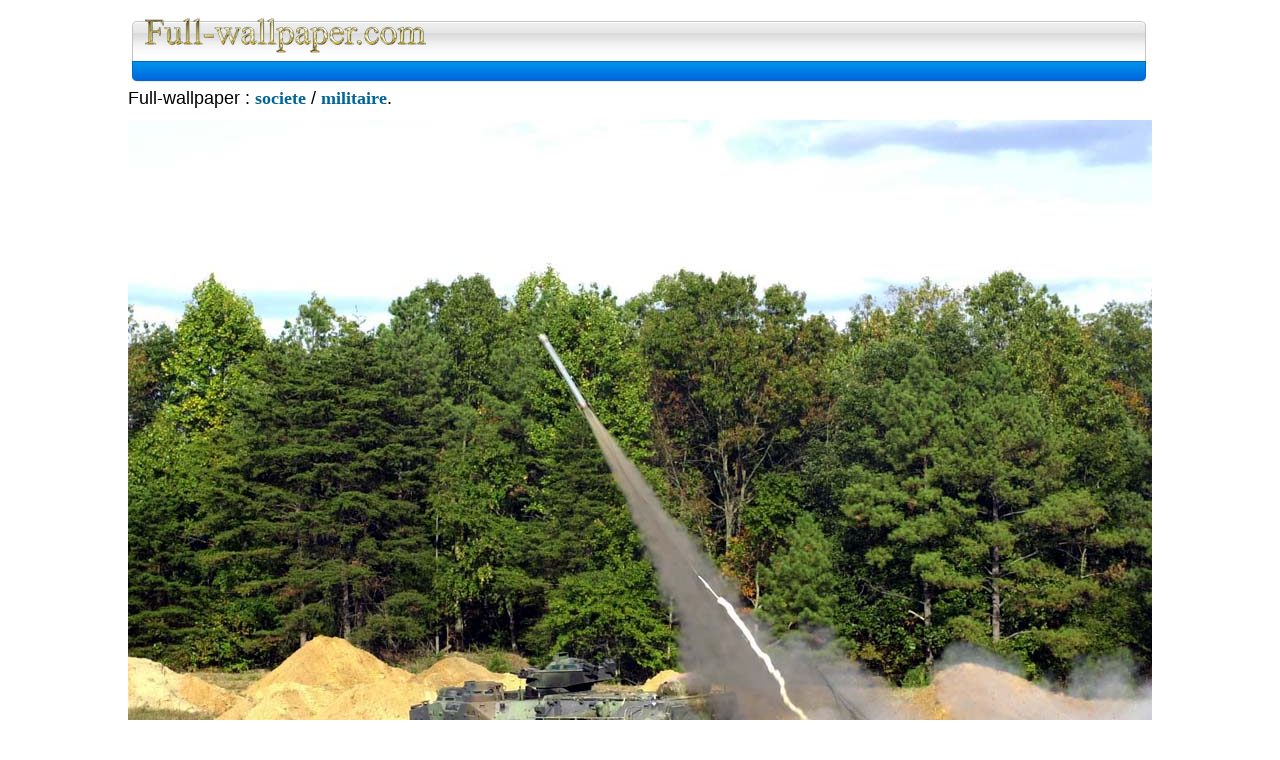

--- FILE ---
content_type: text/html
request_url: https://www.full-wallpaper.com/affiche.php?a=societe&b=militaire&c=JLM-USMC_exercises_02.jpg
body_size: 4118
content:
<html>
<head>
<title>Full wallpaper : fond d'ecran societe militaire, Image et Wallpapers</title>
<meta http-equiv="Content-Type" content="text/html; charset=iso-8859-1">
<META NAME="title" CONTENT="Full wallpaper : fond d'ecran  societe militaire, Image et Wallpapers">
<META NAME="description" CONTENT="Full wallpaper Des milliers de Fond d'ecran  societe militaire wallpapers classées en catégories de fonds d'ecran gratuit">
<META NAME="keywords" CONTENT="wallpaper, societe, militaire, photo, fond d'écran, fonds d'écrans, fond ecran, papiers peints, papier peint,écran, sexy, images, photos, célébrités, celebrites, cinema, dessins animes, wallpapers">
<META NAME="robots" CONTENT="All">
<meta http-equiv="Content-Type" content="text/html; charset=iso-8859-1">
<link rel="stylesheet" href="https://www.full-wallpaper.com/interface/style.css">
</head>

<body>

<table align=center width="853" border="0" cellpadding="0" cellspacing="0">
  <tr>
    <td width="853" align="center" valign="top"> 
      <table width="100%" border="0" cellspacing="0" cellpadding="0">
        <tr> 
          <td width="13"><img src="https://www.full-wallpaper.com/interface/haut-gauche.jpg" width="13" height="40"></td>
          <td width="290" background="https://www.full-wallpaper.com/interface/haut-milieu.jpg"><a href="https://www.full-wallpaper.com"><img src="https://www.full-wallpaper.com/interface/titre.jpg" width="290" height="40" border="0"></a></td>
          <td width="532" colspan=2 background="https://www.full-wallpaper.com/interface/haut-milieu.jpg"><div align="right"><font size="+1">Full Wallpaper : La bibliotheque fond d'ecran, Image et Wallpapers</div></font></td>
          <td width="17"><img src="https://www.full-wallpaper.com/interface/haut-droite.jpg" height="40"></td>
        </tr>
</table><table width="100%" border="0" cellspacing="0" cellpadding="0">
        <tr> 
          <td width="13"><img src="https://www.full-wallpaper.com/interface/bas-gauche.jpg" width="13" height="33"></td>
          <td width="532" valign="middle" colspan=2 nowrap background="https://www.full-wallpaper.com/interface/bas-milieu.jpg"> <div align="left">
<script type="text/javascript"><!--
google_ad_client = "pub-4576435841048824";
//full-wallpaper-banniere
google_ad_slot = "4608912919";
google_ad_width = 468;
google_ad_height = 15;
//--></script>
<script type="text/javascript"
src="https://pagead2.googlesyndication.com/pagead/show_ads.js">
</script>
</div></td>
          <td width="290" valign="middle" nowrap background="https://www.full-wallpaper.com/interface/bas-milieu.jpg"> 
            <div align="right"> 
              <script language="javascript" src="https://cnt.hiwit.org/index.php?idsite=11139&zone=e"></SCRIPT><NOSCRIPT><a href=https://cnt.hiwit.org target=blank>Compteur-Live</a></NOSCRIPT>

            </div></td>
      
          <td width="17"><img src="https://www.full-wallpaper.com/interface/bas-droite.jpg" width="15" height="33"></td>
        </tr>
      </table>
    </td></tr>
<tr><td><center>


<p align=left><font size="+1">Full-wallpaper : <a href="https://www.full-wallpaper.com/societe" class=a1><font size="+1">societe</a> / <a href="https://www.full-wallpaper.com/societe/militaire" class=a1><font size="+1">militaire</a>.</p>
<img src="https://www.full-wallpaper.com/societe/militaire/JLM-USMC_exercises_02.jpg"></td></tr>
<tr><td>
<div align="center">

<table border=0 align="center">
<tr>
 <td><IFRAME NAME=hipub SRC=https://hipub.hiwit.org/aff.cgi?zone=a&id=99192 width=468 height=60 MARGINWIDTH=0 MARGINHEIGHT=0 HSPACE=0 VSPACE=0 FRAMEBORDER=0 SCROLLING=no></IFRAME></td>
 </tr>
 <tr>
 <td><center><a href=https://hipub.hiwit.org target=hilink class="a1">HiPub: 
 Echange de bannières ciblées</A></td>
 </tr>
 </table>
 <hr align="center" width="400" size="1" noshade> <div align="center"> 
 © Full-wallpaper.com tous droits réservés, <a href="https://www.hiwit.net" title="Hebergement sur serveur hiwit.net" target=heberge class="a1">Hébergement Hiwit.net</a></div>
 <p>&nbsp;</p>

</div>
 </td>
 </tr>
</table>
</body>
</html>
</body>
</html>


--- FILE ---
content_type: text/html; charset=utf-8
request_url: https://www.google.com/recaptcha/api2/aframe
body_size: 267
content:
<!DOCTYPE HTML><html><head><meta http-equiv="content-type" content="text/html; charset=UTF-8"></head><body><script nonce="Mldk_LSei6Of-_HHdIJSNQ">/** Anti-fraud and anti-abuse applications only. See google.com/recaptcha */ try{var clients={'sodar':'https://pagead2.googlesyndication.com/pagead/sodar?'};window.addEventListener("message",function(a){try{if(a.source===window.parent){var b=JSON.parse(a.data);var c=clients[b['id']];if(c){var d=document.createElement('img');d.src=c+b['params']+'&rc='+(localStorage.getItem("rc::a")?sessionStorage.getItem("rc::b"):"");window.document.body.appendChild(d);sessionStorage.setItem("rc::e",parseInt(sessionStorage.getItem("rc::e")||0)+1);localStorage.setItem("rc::h",'1769261778334');}}}catch(b){}});window.parent.postMessage("_grecaptcha_ready", "*");}catch(b){}</script></body></html>

--- FILE ---
content_type: text/css
request_url: https://www.full-wallpaper.com/interface/style.css
body_size: 5244
content:
.inputtextlogin{
	font-family: Tahoma;
	font-size: 11px;
	font-style: normal;
	font-weight: normal;
	text-decoration: none;
	color: #6D778C;
	border: 1px solid #FFB200;
	width: 80px;
	height: 19px;
	}
	
.inputtextdomain{
	font-family: Tahoma;
	font-size: 11px;
	font-style: normal;
	font-weight: normal;
	text-decoration: none;
	color: #6D778C;
	border: 1px solid #FFB200;
	width: 180px;
	height: 19px;
	}

.area { 
	font-family: Verdana, sans-serif; 
	font-size: 8pt; 
	font-weight: normal; 
	color:#333333;
	
	border-style: solid; 
	border-width: 1px; 
	border-color: rgb(123,168,204);
	}
.mbtext {
	font-family: Tahoma;
	font-size: 11px;
	font-style: normal;
	font-weight: normal;
	color: #8CB8D8;
	text-decoration: none;
	padding-top: 5px;
	}
.mblink {
	font-family: Tahoma;
	font-size: 11px;
	font-style: normal;
	font-weight: bold;
	color: #FFFFFF;
	text-decoration: none;
	}
.mblink:active {
	font-family: Tahoma;
	font-size: 11px;
	font-style: normal;
	font-weight: bold;
	color: #FFFFFF;
	text-decoration: none;
	}
.mblink:hover {
	font-family: Tahoma;
	font-size: 11px;
	font-style: normal;
	font-weight: bold;
	color: #FFB200;
	text-decoration: none;
	}	
.mblink:link {
	font-family: Tahoma;
	font-size: 11px;
	font-style: normal;
	font-weight: bold;
	color: #FFFFFF;
	text-decoration: none;
	}
.mblink:vlink {
	font-family: Tahoma;
	font-size: 11px;
	font-style: normal;
	font-weight: normal;
	color: #FFFFFF;
	text-decoration: none;
	}

.a1 {
	font-family: Tahoma;
	font-size: 11px;
	font-style: normal;
	font-weight: bold;
	color: #006699;
	text-decoration: none;
	}
.a1:active {
	font-family: Tahoma;
	font-size: 11px;
	font-style: normal;
	font-weight: bold;
	color: #006699;
	text-decoration: none;
	}
.a1:hover {
	font-family: Tahoma;
	font-size: 11px;
	font-style: normal;
	font-weight: bold;
	color: #006699;
	text-decoration: underline;
	}
.a1:link {
	font-family: Tahoma;
	font-size: 11px;
	font-style: normal;
	font-weight: bold;
	color: #006699;
	text-decoration: none;
	}
.a1:vlink {
	font-family: Tahoma;
	font-size: 11px;
	font-style: normal;
	font-weight: bold;
	color: #006699;
	text-decoration: none;
	}
	
.amenu {
	font-family: Arial;
	font-size: 12px;
	font-style: normal;
	font-weight: bold;
	color: #80808A;
	text-decoration: none;
		}

.atitre {
	font-family: Arial;
	font-size: 10px;
	font-style: normal;
	font-weight: bold;
	color: #0000000;
	text-decoration: none;
		}
	
.amenu2 {
	font-family: Arial;
	font-size: 14px;
	font-style: normal;
	font-weight: normal;
	color: #0066CC;
	text-decoration: none;
	}
.amenu2:active {
	font-family: Tahoma;
	font-size: 14px;
	font-style: normal;
	font-weight: bold;
	color: #0066CC;
	text-decoration: none;
	}
.amenu2:hover {
	font-family: Arial;
	font-size: 14px;
	font-style: normal;
	font-weight: bold;
	color: #0066CC;
	text-decoration: none;
	}
.amenu2:link {
	font-family: Arial;
	font-size: 14px;
	font-style: normal;
	font-weight: bold;
	color: #0066CC;
	text-decoration: none;
	}
.amenu2:vlink {
	font-family: Arial;
	font-size: 14px;
	font-style: normal;
	font-weight: bold;
	color: #0066CC;
	text-decoration: none;
	}
	
	
	
	
	
	
.atxt {
	font-family: Arial;
	font-size: 11px;
	font-style: normal;
	font-weight: bold;
	color: #0000000;
	text-decoration: none;
	}
.atxt:active {
	font-family: Arial;
	font-size: 11px;
	font-style: normal;
	font-weight: bold;
	color: #0000000;
	text-decoration: none;
	}
.atxt:hover {
	font-family: Arial;
	font-size: 11px;
	font-style: normal;
	font-weight: bold;
	color: #0000000;
	text-decoration: none;
	}
.atxt:link {
	font-family: Arial;
	font-size: 11px;
	font-style: normal;
	font-weight: bold;
	color: #0000000;
	text-decoration: none;
	}
.atxt:vlink {
	font-family: Arial;
	font-size: 11px;
	font-style: normal;
	font-weight: bold;
	color: #0000000;
	text-decoration: none;
	}
	
	
	
.adiv {
	font-family: Tahoma;
	font-size: 11px;
	font-style: normal;
	font-weight: normal;
	color: #FFB200;
	text-decoration: none;
	}	

a {
	font-family: Arial;
	font-size: 12px;
	font-style: normal;
	font-weight: bold;
	color: #990000;
	text-decoration: none;
	}
a:active {
	font-family: Tahoma;
	font-size: 12px;
	font-style: normal;
	font-weight: bold;
	color: #ffffff;
	text-decoration: none;
	}
a:hover {
	font-family: Tahoma;
	font-size: 12px;
	font-style: normal;
	font-weight: bold;
	color: #ffffff;
	text-decoration: underline;
	}
a:link {
	font-family: Tahoma;
	font-size: 12px;
	font-style: normal;
	font-weight: bold;
	color: #ffffff;
	text-decoration: none;
	}
a:vlink {
	font-family: Tahoma;
	font-size: 12px;
	font-style: normal;
	font-weight: bold;
	color: #ffffff;
	text-decoration: none;
	}	
p {
	font-family: Arial;
	font-size: 11px;
	font-style: bold;
	font-weight: normal;
	color: #000000;
	text-decoration: none;
	}
div {
	font-family: Arial;
	font-size: 11px;
	font-style: normal;
	font-weight: normal;
	color: #0000;
	text-decoration: none;
	}	
body {
	background-color: #ffffff;
	margin-top: 15px;
	margin-bottom: 20px;
	margin-left: 10px;
	margin-right: 10px;
	scrollbar-3dlight-color: #018CE9;
	scrollbar-highlight-color: #ECECEC;
	scrollbar-face-color: #ECECEC;
	scrollbar-shadow-color: #ECECEC;
	scrollbar-darkshadow-color: #0076E0;
	scrollbar-arrow-color: #016ADD;
	scrollbar-track-color: #FFFFFF;
	}